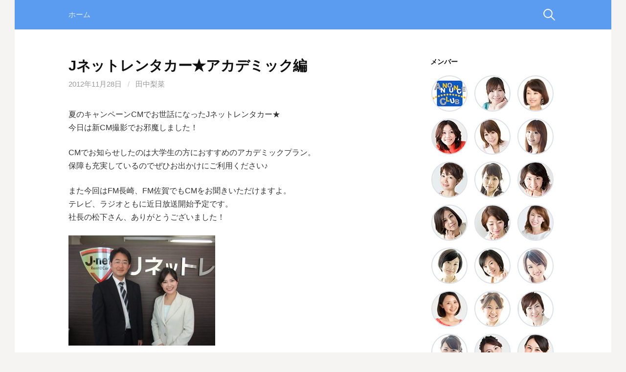

--- FILE ---
content_type: text/html; charset=UTF-8
request_url: http://staff.announce.jp/blog/2012/11/28/4065/
body_size: 32704
content:
<!DOCTYPE html>
<!--[if IE 8]>
<html class="ie8" lang="ja">
<![endif]-->
<!--[if !(IE 8) ]><!-->
<html lang="ja">
<!--<![endif]-->
<head>
<meta charset="UTF-8">
<meta name="viewport" content="width=device-width, initial-scale=1">
<meta name="author" content="長崎県長崎市のタレント・アナウンサープロダクション、アナウンス倶楽部。a&i（エーアンドアイ）">
<meta name="Keywords" content="アナウンス倶楽部,a&i,エーアンドアイ,インプレッション,タレントプロダクション,アナウンサープロダクション,長崎,長崎県,長崎市,万屋町,プラザエル,アナウンサー,ラジオMC,テレビMC,レポーター,司会者養成,ブライダルコーディネート,カルチャーセンター経営,アナウンススクール,アナウンス養成レッスン,ブラッシュアップ講座,話し方聴き方講座,ビジネスマナー講座,接客・電話対応研修,プロフィールDVD制作,エンドロールDVD制作,ラジオ番組制作,NBCラジオ,ブライダル司会,伊藤博子,大楠博子,上谷理佳,上田あゆみ,大坪さおり,川副綾,幸さえこ,佐藤由紀,高橋綾,高橋佳子,田中梨菜,谷口亜純,田平圭子,得丸典子,中村梓乃,中村友美,野口美代,廣瀬清香,古川さや香,松田真由美,山口明香,山口真由,吉村あゆみ">

<link rel="profile" href="http://gmpg.org/xfn/11">
<link rel="pingback" href="http://staff.announce.jp/xmlrpc.php">
<!--[if lt IE 9]>
<script src="http://staff.announce.jp/wp-content/themes/first/js/html5shiv.js"></script>
<![endif]-->
<title>Jネットレンタカー★アカデミック編 &#8211; a&amp;iアナウンス倶楽部スタッフの「日々のお仕事」</title>
<meta name='robots' content='max-image-preview:large' />
<link rel='dns-prefetch' href='//fonts.googleapis.com' />
<link rel='dns-prefetch' href='//s.w.org' />
<link rel="alternate" type="application/rss+xml" title="a&amp;iアナウンス倶楽部スタッフの「日々のお仕事」 &raquo; フィード" href="http://staff.announce.jp/feed/" />
<link rel="alternate" type="application/rss+xml" title="a&amp;iアナウンス倶楽部スタッフの「日々のお仕事」 &raquo; コメントフィード" href="http://staff.announce.jp/comments/feed/" />
		<script type="text/javascript">
			window._wpemojiSettings = {"baseUrl":"https:\/\/s.w.org\/images\/core\/emoji\/13.0.1\/72x72\/","ext":".png","svgUrl":"https:\/\/s.w.org\/images\/core\/emoji\/13.0.1\/svg\/","svgExt":".svg","source":{"concatemoji":"http:\/\/staff.announce.jp\/wp-includes\/js\/wp-emoji-release.min.js?ver=5.7.14"}};
			!function(e,a,t){var n,r,o,i=a.createElement("canvas"),p=i.getContext&&i.getContext("2d");function s(e,t){var a=String.fromCharCode;p.clearRect(0,0,i.width,i.height),p.fillText(a.apply(this,e),0,0);e=i.toDataURL();return p.clearRect(0,0,i.width,i.height),p.fillText(a.apply(this,t),0,0),e===i.toDataURL()}function c(e){var t=a.createElement("script");t.src=e,t.defer=t.type="text/javascript",a.getElementsByTagName("head")[0].appendChild(t)}for(o=Array("flag","emoji"),t.supports={everything:!0,everythingExceptFlag:!0},r=0;r<o.length;r++)t.supports[o[r]]=function(e){if(!p||!p.fillText)return!1;switch(p.textBaseline="top",p.font="600 32px Arial",e){case"flag":return s([127987,65039,8205,9895,65039],[127987,65039,8203,9895,65039])?!1:!s([55356,56826,55356,56819],[55356,56826,8203,55356,56819])&&!s([55356,57332,56128,56423,56128,56418,56128,56421,56128,56430,56128,56423,56128,56447],[55356,57332,8203,56128,56423,8203,56128,56418,8203,56128,56421,8203,56128,56430,8203,56128,56423,8203,56128,56447]);case"emoji":return!s([55357,56424,8205,55356,57212],[55357,56424,8203,55356,57212])}return!1}(o[r]),t.supports.everything=t.supports.everything&&t.supports[o[r]],"flag"!==o[r]&&(t.supports.everythingExceptFlag=t.supports.everythingExceptFlag&&t.supports[o[r]]);t.supports.everythingExceptFlag=t.supports.everythingExceptFlag&&!t.supports.flag,t.DOMReady=!1,t.readyCallback=function(){t.DOMReady=!0},t.supports.everything||(n=function(){t.readyCallback()},a.addEventListener?(a.addEventListener("DOMContentLoaded",n,!1),e.addEventListener("load",n,!1)):(e.attachEvent("onload",n),a.attachEvent("onreadystatechange",function(){"complete"===a.readyState&&t.readyCallback()})),(n=t.source||{}).concatemoji?c(n.concatemoji):n.wpemoji&&n.twemoji&&(c(n.twemoji),c(n.wpemoji)))}(window,document,window._wpemojiSettings);
		</script>
		<style type="text/css">
img.wp-smiley,
img.emoji {
	display: inline !important;
	border: none !important;
	box-shadow: none !important;
	height: 1em !important;
	width: 1em !important;
	margin: 0 .07em !important;
	vertical-align: -0.1em !important;
	background: none !important;
	padding: 0 !important;
}
</style>
	<link rel='stylesheet' id='wp-block-library-css'  href='http://staff.announce.jp/wp-includes/css/dist/block-library/style.min.css?ver=5.7.14' type='text/css' media='all' />
<link rel='stylesheet' id='parent-style-css'  href='http://staff.announce.jp/wp-content/themes/first/style.css?ver=5.7.14' type='text/css' media='all' />
<link rel='stylesheet' id='child-style-css'  href='http://staff.announce.jp/wp-content/themes/first-child/style.css?ver=5.7.14' type='text/css' media='all' />
<link rel='stylesheet' id='first-font-css'  href='//fonts.googleapis.com/css?family=Source+Sans+Pro%3A400%2C400italic%2C600%2C700&#038;subset=latin%2Clatin-ext' type='text/css' media='all' />
<link rel='stylesheet' id='first-genericons-css'  href='http://staff.announce.jp/wp-content/themes/first/genericons/genericons.css?ver=3.3' type='text/css' media='all' />
<link rel='stylesheet' id='first-normalize-css'  href='http://staff.announce.jp/wp-content/themes/first/css/normalize.css?ver=3.0.2' type='text/css' media='all' />
<link rel='stylesheet' id='first-style-css'  href='http://staff.announce.jp/wp-content/themes/first-child/style.css?ver=2.0.2' type='text/css' media='all' />
<!--[if IE 8]>
<link rel='stylesheet' id='first-non-responsive-css'  href='http://staff.announce.jp/wp-content/themes/first/css/non-responsive.css' type='text/css' media='all' />
<![endif]-->
<link rel='stylesheet' id='first-style-ja-css'  href='http://staff.announce.jp/wp-content/themes/first/css/ja.css' type='text/css' media='all' />
<link rel='stylesheet' id='mw_profile_widget_css-css'  href='http://staff.announce.jp/wp-content/plugins/mw_profile/system/../css/mw_profile_widget.css?ver=5.7.14' type='text/css' media='all' />
<script type='text/javascript' src='http://staff.announce.jp/wp-includes/js/jquery/jquery.min.js?ver=3.5.1' id='jquery-core-js'></script>
<script type='text/javascript' src='http://staff.announce.jp/wp-includes/js/jquery/jquery-migrate.min.js?ver=3.3.2' id='jquery-migrate-js'></script>
<link rel="https://api.w.org/" href="http://staff.announce.jp/wp-json/" /><link rel="alternate" type="application/json" href="http://staff.announce.jp/wp-json/wp/v2/posts/4065" /><link rel="EditURI" type="application/rsd+xml" title="RSD" href="http://staff.announce.jp/xmlrpc.php?rsd" />
<link rel="wlwmanifest" type="application/wlwmanifest+xml" href="http://staff.announce.jp/wp-includes/wlwmanifest.xml" /> 
<link rel="canonical" href="http://staff.announce.jp/blog/2012/11/28/4065/" />
<link rel='shortlink' href='http://staff.announce.jp/?p=4065' />
<link rel="alternate" type="application/json+oembed" href="http://staff.announce.jp/wp-json/oembed/1.0/embed?url=http%3A%2F%2Fstaff.announce.jp%2Fblog%2F2012%2F11%2F28%2F4065%2F" />
<link rel="alternate" type="text/xml+oembed" href="http://staff.announce.jp/wp-json/oembed/1.0/embed?url=http%3A%2F%2Fstaff.announce.jp%2Fblog%2F2012%2F11%2F28%2F4065%2F&#038;format=xml" />
	<style type="text/css">
		/* Fonts */
				body {
								}
				@media screen and (max-width: 782px) {
								}
				
		/* Colors */
								.site-bar, .main-navigation ul ul {
				background-color: #5b9cf0;
			}
														
				/* Title */
			.site-title {
																															}
								
			</style>
		<style type="text/css" id="first-custom-css">
		.wp_social_bookmarking_light {
clear: both;
}	</style>
			<meta name="description" content="夏のキャンペーンCMでお世話になったJネットレンタカー★今日は新CM撮影でお邪魔しました！CMでお知らせしたのは大学生の方におすすめのアカデミックプラン。保障も充実しているのでぜひお出かけにご利用ください♪..." />
		<meta property="fb:app_id" content="1253843514640904" />
			<meta property="og:type" content="article" />
			<meta property="og:site_name" content="a&amp;iアナウンス倶楽部スタッフの「日々のお仕事」" />
			<meta property="og:image" content="http://staff.announce.jp/wp-content/uploads/2012/11/96c555bee344c68060010c06115361cc-300x225.jpg" />
			<meta property="og:title" content="Jネットレンタカー★アカデミック編" />
			<meta property="og:url" content="http://staff.announce.jp/blog/2012/11/28/4065/" />
			<meta property="og:description" content="夏のキャンペーンCMでお世話になったJネットレンタカー★今日は新CM撮影でお邪魔しました！CMでお知らせしたのは大学生の方におすすめのアカデミックプラン。保障も充実しているのでぜひお出かけにご利用ください♪..." />
			
<!-- BEGIN: WP Social Bookmarking Light HEAD --><script>
    (function (d, s, id) {
        var js, fjs = d.getElementsByTagName(s)[0];
        if (d.getElementById(id)) return;
        js = d.createElement(s);
        js.id = id;
        js.src = "//connect.facebook.net/ja_JP/sdk.js#xfbml=1&version=v2.7";
        fjs.parentNode.insertBefore(js, fjs);
    }(document, 'script', 'facebook-jssdk'));
</script>
<style type="text/css">.wp_social_bookmarking_light{
    border: 0 !important;
    padding: 10px 0 20px 0 !important;
    margin: 0 !important;
}
.wp_social_bookmarking_light div{
    float: left !important;
    border: 0 !important;
    padding: 0 !important;
    margin: 0 5px 0px 0 !important;
    min-height: 30px !important;
    line-height: 18px !important;
    text-indent: 0 !important;
}
.wp_social_bookmarking_light img{
    border: 0 !important;
    padding: 0;
    margin: 0;
    vertical-align: top !important;
}
.wp_social_bookmarking_light_clear{
    clear: both !important;
}
#fb-root{
    display: none;
}
.wsbl_twitter{
    width: 100px;
}
.wsbl_facebook_like iframe{
    max-width: none !important;
}
.wsbl_pinterest a{
    border: 0px !important;
}
</style>
<!-- END: WP Social Bookmarking Light HEAD -->
</head>

<body class="post-template-default single single-post postid-4065 single-format-standard has-avatars boxed header-side footer-side footer-0">
<div id="page" class="hfeed site">
	<a class="skip-link screen-reader-text" href="#content">コンテンツへスキップ</a>

	<header id="masthead" class="site-header" role="banner">
		

				<div class="site-bar">
			<nav id="site-navigation" class="main-navigation" role="navigation">
				<div class="menu-toggle">メニュー</div>
				<div class="menu"><ul>
<li ><a href="http://staff.announce.jp/">ホーム</a></li></ul></div>
								<form role="search" method="get" class="search-form" action="http://staff.announce.jp/">
				<label>
					<span class="screen-reader-text">検索:</span>
					<input type="search" class="search-field" placeholder="検索&hellip;" value="" name="s" />
				</label>
				<input type="submit" class="search-submit" value="検索" />
			</form>							</nav><!-- #site-navigation -->
		</div>
		
			</header><!-- #masthead -->

	<div id="content" class="site-content">

	<div id="primary" class="content-area">
		<main id="main" class="site-main" role="main">

		
			
<article id="post-4065" class="post-4065 post type-post status-publish format-standard hentry category-tv">
	<header class="entry-header">
		<h1 class="entry-title">Jネットレンタカー★アカデミック編</h1>
			<div class="entry-meta entry-header-meta">
		<span class="posted-on">
			<a href="http://staff.announce.jp/blog/2012/11/28/4065/" rel="bookmark"><time class="entry-date published" datetime="2012-11-28T21:30:50+09:00">2012年11月28日</time></a>		</span>
				<span class="byline"><span class="meta-sep"> / </span>
			<span class="author vcard">
				<a class="url fn n" href="http://staff.announce.jp/blog/author/tanaka/">田中梨菜</a>			</span>
		</span>
							</div><!-- .entry-meta -->
				</header><!-- .entry-header -->

	<div class="entry-content">
		<p>夏のキャンペーンCMでお世話になったJネットレンタカー★<br />
今日は新CM撮影でお邪魔しました！</p>
<p>CMでお知らせしたのは大学生の方におすすめのアカデミックプラン。<br />
保障も充実しているのでぜひお出かけにご利用ください♪</p>
<p>また今回はFM長崎、FM佐賀でもCMをお聞きいただけますよ。<br />
テレビ、ラジオともに近日放送開始予定です。<br />
社長の松下さん、ありがとうございました！</p>
<p><a href="http://staff.announce.jp/wp-content/uploads/2012/11/96c555bee344c68060010c06115361cc.jpg" rel="attachment wp-att-6370"><img loading="lazy" src="http://staff.announce.jp/wp-content/uploads/2012/11/96c555bee344c68060010c06115361cc-300x225.jpg" alt="Jネットレンタカーアカデミック編" width="300" height="225" class="alignnone size-medium wp-image-6370" srcset="http://staff.announce.jp/wp-content/uploads/2012/11/96c555bee344c68060010c06115361cc-300x225.jpg 300w, http://staff.announce.jp/wp-content/uploads/2012/11/96c555bee344c68060010c06115361cc-768x576.jpg 768w, http://staff.announce.jp/wp-content/uploads/2012/11/96c555bee344c68060010c06115361cc-644x483.jpg 644w, http://staff.announce.jp/wp-content/uploads/2012/11/96c555bee344c68060010c06115361cc.jpg 800w" sizes="(max-width: 300px) 100vw, 300px" /></a></p>
<div class='wp_social_bookmarking_light'>        <div class="wsbl_facebook_like"><div id="fb-root"></div><fb:like href="http://staff.announce.jp/blog/2012/11/28/4065/" layout="button_count" action="like" width="100" share="true" show_faces="false" ></fb:like></div>        <div class="wsbl_twitter"><a href="https://twitter.com/share" class="twitter-share-button" data-url="http://staff.announce.jp/blog/2012/11/28/4065/" data-text="Jネットレンタカー★アカデミック編" data-lang="ja">Tweet</a></div>        <div class="wsbl_line"><a href='http://line.me/R/msg/text/?J%E3%83%8D%E3%83%83%E3%83%88%E3%83%AC%E3%83%B3%E3%82%BF%E3%82%AB%E3%83%BC%E2%98%85%E3%82%A2%E3%82%AB%E3%83%87%E3%83%9F%E3%83%83%E3%82%AF%E7%B7%A8%0D%0Ahttp%3A%2F%2Fstaff.announce.jp%2Fblog%2F2012%2F11%2F28%2F4065%2F' title='LINEで送る' rel=nofollow class='wp_social_bookmarking_light_a' ><img src='http://staff.announce.jp/wp-content/plugins/wp-social-bookmarking-light/public/images/line88x20.png' alt='LINEで送る' title='LINEで送る' width='88' height='20' class='wp_social_bookmarking_light_img' /></a></div></div>
<br class='wp_social_bookmarking_light_clear' />
			</div><!-- .entry-content -->

		<footer class="entry-meta entry-footer entry-footer-meta">
				<span class="cat-links">
			<a href="http://staff.announce.jp/blog/category/tv/" rel="category tag">テレビ</a>		</span>
					</footer><!-- .entry-meta -->
	</article><!-- #post-## -->


				<nav class="navigation post-navigation" role="navigation">
		<h1 class="screen-reader-text">投稿ナビゲーション</h1>
		<div class="nav-links">
			<div class="nav-previous"><div class="post-nav-title">古い投稿</div><a href="http://staff.announce.jp/blog/2012/11/28/4064/" rel="prev">再就職セミナー　2日目</a></div><div class="nav-next"><div class="post-nav-title">新しい投稿</div><a href="http://staff.announce.jp/blog/2012/12/02/4067/" rel="next">理想の結婚披露パーティ</a></div>		</div><!-- .nav-links -->
	</nav><!-- .navigation -->
	
			
		
		</main><!-- #main -->
	</div><!-- #primary -->


<div id="secondary" class="sidebar-area" role="complementary">
	<div class="widget-area">
		<aside id="mw_profile_list_widget-2" class="widget mw_profile_list_widget"><h1 class="widget-title">メンバー</h1>		<ul class="mwplw_list">
						<li><a href="http://staff.announce.jp/blog/author/announceclub/" title="アナウンス倶楽部"><img alt='アナウンス倶楽部' src='http://staff.announce.jp/wp-content/uploads/2018/04/cdc75ae100a7a424fcf516bdcc5e5966-70x70.jpg' srcset='http://staff.announce.jp/wp-content/uploads/2018/04/cdc75ae100a7a424fcf516bdcc5e5966.jpg 2x' class='avatar avatar-70 photo' height='70' width='70' loading='lazy'/></a></li>
						<li><a href="http://staff.announce.jp/blog/author/furukawa/" title="古川さや香"><img alt='古川さや香' src='http://staff.announce.jp/wp-content/uploads/2016/05/furukawa_sayaka-70x70.jpg' srcset='http://staff.announce.jp/wp-content/uploads/2016/05/furukawa_sayaka.jpg 2x' class='avatar avatar-70 photo' height='70' width='70' loading='lazy'/></a></li>
						<li><a href="http://staff.announce.jp/blog/author/hiroko/" title="大楠 博子"><img alt='大楠 博子' src='http://staff.announce.jp/wp-content/uploads/2019/05/5fab7d17b7bba252aec58ea4b593d529-70x70.jpg' srcset='http://staff.announce.jp/wp-content/uploads/2019/05/5fab7d17b7bba252aec58ea4b593d529-140x140.jpg 2x' class='avatar avatar-70 photo' height='70' width='70' loading='lazy'/></a></li>
						<li><a href="http://staff.announce.jp/blog/author/hirose/" title="廣瀬清香"><img alt='廣瀬清香' src='http://staff.announce.jp/wp-content/uploads/2016/05/hirose_sayaka-70x70.jpg' srcset='http://staff.announce.jp/wp-content/uploads/2016/05/hirose_sayaka.jpg 2x' class='avatar avatar-70 photo' height='70' width='70' loading='lazy'/></a></li>
						<li><a href="http://staff.announce.jp/blog/author/matsuda/" title="松田真由美"><img alt='松田真由美' src='http://staff.announce.jp/wp-content/uploads/2016/05/matsuda_mayumi-70x70.jpg' srcset='http://staff.announce.jp/wp-content/uploads/2016/05/matsuda_mayumi.jpg 2x' class='avatar avatar-70 photo' height='70' width='70' loading='lazy'/></a></li>
						<li><a href="http://staff.announce.jp/blog/author/nakamura/" title="中村梓乃"><img alt='中村梓乃' src='http://staff.announce.jp/wp-content/uploads/2016/05/nakamura_shino-70x70.jpg' srcset='http://staff.announce.jp/wp-content/uploads/2016/05/nakamura_shino.jpg 2x' class='avatar avatar-70 photo' height='70' width='70' loading='lazy'/></a></li>
						<li><a href="http://staff.announce.jp/blog/author/noguchi_miyo/" title="野口美代"><img alt='野口美代' src='http://staff.announce.jp/wp-content/uploads/2016/05/noguchi_miyo-70x70.jpg' srcset='http://staff.announce.jp/wp-content/uploads/2016/05/noguchi_miyo.jpg 2x' class='avatar avatar-70 photo' height='70' width='70' loading='lazy'/></a></li>
						<li><a href="http://staff.announce.jp/blog/author/okuyama/" title="中村友美"><img alt='中村友美' src='http://staff.announce.jp/wp-content/uploads/2016/05/nakamura_yumi-70x70.jpg' srcset='http://staff.announce.jp/wp-content/uploads/2016/05/nakamura_yumi.jpg 2x' class='avatar avatar-70 photo' height='70' width='70' loading='lazy'/></a></li>
						<li><a href="http://staff.announce.jp/blog/author/otsubo/" title="大坪さおり"><img alt='大坪さおり' src='http://staff.announce.jp/wp-content/uploads/2016/05/otubo_saori-70x70.jpg' srcset='http://staff.announce.jp/wp-content/uploads/2016/05/otubo_saori.jpg 2x' class='avatar avatar-70 photo' height='70' width='70' loading='lazy'/></a></li>
						<li><a href="http://staff.announce.jp/blog/author/saiwai/" title="幸さえこ"><img alt='幸さえこ' src='http://staff.announce.jp/wp-content/uploads/2016/05/saiwai_saeko-70x70.jpg' srcset='http://staff.announce.jp/wp-content/uploads/2016/05/saiwai_saeko.jpg 2x' class='avatar avatar-70 photo' height='70' width='70' loading='lazy'/></a></li>
						<li><a href="http://staff.announce.jp/blog/author/sato/" title="佐藤由紀"><img alt='佐藤由紀' src='http://staff.announce.jp/wp-content/uploads/2016/05/sato_yuki-70x70.jpg' srcset='http://staff.announce.jp/wp-content/uploads/2016/05/sato_yuki.jpg 2x' class='avatar avatar-70 photo' height='70' width='70' loading='lazy'/></a></li>
						<li><a href="http://staff.announce.jp/blog/author/tabata/" title="田端友樹"><img alt='田端友樹' src='http://staff.announce.jp/wp-content/uploads/2017/04/0108428592eaf53d06c58710d20ab022-70x70.jpg' srcset='http://staff.announce.jp/wp-content/uploads/2017/04/0108428592eaf53d06c58710d20ab022.jpg 2x' class='avatar avatar-70 photo' height='70' width='70' loading='lazy'/></a></li>
						<li><a href="http://staff.announce.jp/blog/author/tabira_keiko/" title="田平圭子"><img alt='田平圭子' src='http://staff.announce.jp/wp-content/uploads/2016/05/tabira_keiko-70x70.jpg' srcset='http://staff.announce.jp/wp-content/uploads/2016/05/tabira_keiko.jpg 2x' class='avatar avatar-70 photo' height='70' width='70' loading='lazy'/></a></li>
						<li><a href="http://staff.announce.jp/blog/author/takahashi/" title="高橋佳子"><img alt='高橋佳子' src='http://staff.announce.jp/wp-content/uploads/2016/05/takahashi_keiko-70x70.jpg' srcset='http://staff.announce.jp/wp-content/uploads/2016/05/takahashi_keiko.jpg 2x' class='avatar avatar-70 photo' height='70' width='70' loading='lazy'/></a></li>
						<li><a href="http://staff.announce.jp/blog/author/takahashiaya/" title="高橋綾"><img alt='高橋綾' src='http://staff.announce.jp/wp-content/uploads/2016/05/takahashi_aya-70x70.jpg' srcset='http://staff.announce.jp/wp-content/uploads/2016/05/takahashi_aya.jpg 2x' class='avatar avatar-70 photo' height='70' width='70' loading='lazy'/></a></li>
						<li><a href="http://staff.announce.jp/blog/author/takahira/" title="高比良李華"><img alt='高比良李華' src='http://staff.announce.jp/wp-content/uploads/2017/04/dd5f3687e8b448419288f7d42bb480e4-70x70.jpg' srcset='http://staff.announce.jp/wp-content/uploads/2017/04/dd5f3687e8b448419288f7d42bb480e4.jpg 2x' class='avatar avatar-70 photo' height='70' width='70' loading='lazy'/></a></li>
						<li><a href="http://staff.announce.jp/blog/author/tanaka/" title="田中梨菜"><img alt='田中梨菜' src='http://staff.announce.jp/wp-content/uploads/2016/05/tanaka_rina-70x70.jpg' srcset='http://staff.announce.jp/wp-content/uploads/2016/05/tanaka_rina.jpg 2x' class='avatar avatar-70 photo' height='70' width='70' loading='lazy'/></a></li>
						<li><a href="http://staff.announce.jp/blog/author/tokumaru/" title="得丸典子"><img alt='得丸典子' src='http://staff.announce.jp/wp-content/uploads/2016/05/tokumaru_noriko-70x70.jpg' srcset='http://staff.announce.jp/wp-content/uploads/2016/05/tokumaru_noriko.jpg 2x' class='avatar avatar-70 photo' height='70' width='70' loading='lazy'/></a></li>
						<li><a href="http://staff.announce.jp/blog/author/ueda/" title="上田あゆみ"><img alt='上田あゆみ' src='http://staff.announce.jp/wp-content/uploads/2016/05/ueda_ayumi-70x70.jpg' srcset='http://staff.announce.jp/wp-content/uploads/2016/05/ueda_ayumi.jpg 2x' class='avatar avatar-70 photo' height='70' width='70' loading='lazy'/></a></li>
						<li><a href="http://staff.announce.jp/blog/author/uetani_rika/" title="上谷理佳"><img alt='上谷理佳' src='http://staff.announce.jp/wp-content/uploads/2016/05/uetani_rika-70x70.jpg' srcset='http://staff.announce.jp/wp-content/uploads/2016/05/uetani_rika.jpg 2x' class='avatar avatar-70 photo' height='70' width='70' loading='lazy'/></a></li>
						<li><a href="http://staff.announce.jp/blog/author/yamaguchi_sayaka/" title="山口明香"><img alt='山口明香' src='http://staff.announce.jp/wp-content/uploads/2016/05/yamaguchi_sayaka-70x70.jpg' srcset='http://staff.announce.jp/wp-content/uploads/2016/05/yamaguchi_sayaka.jpg 2x' class='avatar avatar-70 photo' height='70' width='70' loading='lazy'/></a></li>
						<li><a href="http://staff.announce.jp/blog/author/yamaguchi/" title="山口真由"><img alt='山口真由' src='http://staff.announce.jp/wp-content/uploads/2016/05/yamaguchi_mayu-70x70.jpg' srcset='http://staff.announce.jp/wp-content/uploads/2016/05/yamaguchi_mayu.jpg 2x' class='avatar avatar-70 photo' height='70' width='70' loading='lazy'/></a></li>
						<li><a href="http://staff.announce.jp/blog/author/yoshimura/" title="吉村あゆみ"><img alt='吉村あゆみ' src='http://staff.announce.jp/wp-content/uploads/2016/05/yoshimura_ayumi-70x70.jpg' srcset='http://staff.announce.jp/wp-content/uploads/2016/05/yoshimura_ayumi.jpg 2x' class='avatar avatar-70 photo' height='70' width='70' loading='lazy'/></a></li>
					</ul>
		</aside><aside id="calendar-2" class="widget widget_calendar"><div id="calendar_wrap" class="calendar_wrap"><table id="wp-calendar" class="wp-calendar-table">
	<caption>2012年11月</caption>
	<thead>
	<tr>
		<th scope="col" title="月曜日">月</th>
		<th scope="col" title="火曜日">火</th>
		<th scope="col" title="水曜日">水</th>
		<th scope="col" title="木曜日">木</th>
		<th scope="col" title="金曜日">金</th>
		<th scope="col" title="土曜日">土</th>
		<th scope="col" title="日曜日">日</th>
	</tr>
	</thead>
	<tbody>
	<tr>
		<td colspan="3" class="pad">&nbsp;</td><td>1</td><td><a href="http://staff.announce.jp/blog/2012/11/02/" aria-label="2012年11月2日 に投稿を公開">2</a></td><td><a href="http://staff.announce.jp/blog/2012/11/03/" aria-label="2012年11月3日 に投稿を公開">3</a></td><td><a href="http://staff.announce.jp/blog/2012/11/04/" aria-label="2012年11月4日 に投稿を公開">4</a></td>
	</tr>
	<tr>
		<td><a href="http://staff.announce.jp/blog/2012/11/05/" aria-label="2012年11月5日 に投稿を公開">5</a></td><td><a href="http://staff.announce.jp/blog/2012/11/06/" aria-label="2012年11月6日 に投稿を公開">6</a></td><td><a href="http://staff.announce.jp/blog/2012/11/07/" aria-label="2012年11月7日 に投稿を公開">7</a></td><td>8</td><td><a href="http://staff.announce.jp/blog/2012/11/09/" aria-label="2012年11月9日 に投稿を公開">9</a></td><td>10</td><td><a href="http://staff.announce.jp/blog/2012/11/11/" aria-label="2012年11月11日 に投稿を公開">11</a></td>
	</tr>
	<tr>
		<td><a href="http://staff.announce.jp/blog/2012/11/12/" aria-label="2012年11月12日 に投稿を公開">12</a></td><td>13</td><td>14</td><td>15</td><td><a href="http://staff.announce.jp/blog/2012/11/16/" aria-label="2012年11月16日 に投稿を公開">16</a></td><td><a href="http://staff.announce.jp/blog/2012/11/17/" aria-label="2012年11月17日 に投稿を公開">17</a></td><td><a href="http://staff.announce.jp/blog/2012/11/18/" aria-label="2012年11月18日 に投稿を公開">18</a></td>
	</tr>
	<tr>
		<td><a href="http://staff.announce.jp/blog/2012/11/19/" aria-label="2012年11月19日 に投稿を公開">19</a></td><td><a href="http://staff.announce.jp/blog/2012/11/20/" aria-label="2012年11月20日 に投稿を公開">20</a></td><td>21</td><td>22</td><td>23</td><td><a href="http://staff.announce.jp/blog/2012/11/24/" aria-label="2012年11月24日 に投稿を公開">24</a></td><td><a href="http://staff.announce.jp/blog/2012/11/25/" aria-label="2012年11月25日 に投稿を公開">25</a></td>
	</tr>
	<tr>
		<td>26</td><td><a href="http://staff.announce.jp/blog/2012/11/27/" aria-label="2012年11月27日 に投稿を公開">27</a></td><td><a href="http://staff.announce.jp/blog/2012/11/28/" aria-label="2012年11月28日 に投稿を公開">28</a></td><td>29</td><td>30</td>
		<td class="pad" colspan="2">&nbsp;</td>
	</tr>
	</tbody>
	</table><nav aria-label="前と次の月" class="wp-calendar-nav">
		<span class="wp-calendar-nav-prev"><a href="http://staff.announce.jp/blog/2012/10/">&laquo; 10月</a></span>
		<span class="pad">&nbsp;</span>
		<span class="wp-calendar-nav-next"><a href="http://staff.announce.jp/blog/2012/12/">12月 &raquo;</a></span>
	</nav></div></aside><aside id="categories-2" class="widget widget_categories"><h1 class="widget-title">カテゴリー</h1>
			<ul>
					<li class="cat-item cat-item-3"><a href="http://staff.announce.jp/blog/category/event/">イベント</a>
</li>
	<li class="cat-item cat-item-4"><a href="http://staff.announce.jp/blog/category/school/">スクール</a>
</li>
	<li class="cat-item cat-item-2"><a href="http://staff.announce.jp/blog/category/others/">その他</a>
</li>
	<li class="cat-item cat-item-5"><a href="http://staff.announce.jp/blog/category/tv/">テレビ</a>
</li>
	<li class="cat-item cat-item-6"><a href="http://staff.announce.jp/blog/category/tv-denpa_flyer/">テレビ[電波チラシ]</a>
</li>
	<li class="cat-item cat-item-7"><a href="http://staff.announce.jp/blog/category/bridal/">ブライダル</a>
</li>
	<li class="cat-item cat-item-8"><a href="http://staff.announce.jp/blog/category/radio/">ラジオ</a>
</li>
	<li class="cat-item cat-item-1"><a href="http://staff.announce.jp/blog/category/uncategorized/">未分類</a>
</li>
			</ul>

			</aside><aside id="text-4" class="widget widget_text">			<div class="textwidget"><p><a href="http://www.announce.jp/" target="_blank" rel="noopener"><img src="http://staff.announce.jp/wp-content/uploads/2016/05/bn_announceclub2.jpg" alt="アナウンス倶楽部"/></a><br />長崎県長崎市のタレント・アナウンサープロダクション、アナウンス倶楽部</p></div>
		</aside><aside id="text-3" class="widget widget_text">			<div class="textwidget"><p><a href="http://hiroko.announce.jp/" target="_blank" rel="noopener"><img src="http://staff.announce.jp/wp-content/uploads/2019/05/br_hiroko_2019.jpg" alt="博子さんのブログ"/></a><br />a&i社長がつづる輝く女性のためのブログ </p></div>
		</aside><aside id="text-5" class="widget widget_text">			<div class="textwidget"><p><a href="https://www.facebook.com/%E3%82%A2%E3%83%8A%E3%82%A6%E3%83%B3%E3%82%B9%E5%80%B6%E6%A5%BD%E9%83%A8-250670784977492/" target="_blank" rel="noopener"><img src="http://staff.announce.jp/wp-content/uploads/2016/05/bn_facebook2.jpg" alt="アナウンス倶楽部のFacebookページ"/></a><br />アナウンス倶楽部のFacebookページ</p></div>
		</aside><aside id="text-6" class="widget widget_text">			<div class="textwidget"><p><a href="https://www.instagram.com/announceclub/" target="_blank" rel="noopener"><img src="http://staff.announce.jp/wp-content/uploads/2016/05/bn_instagram2.jpg" alt="インスタグラムでフォト日記を更新中！"/></a><br />インスタグラムでフォト日記を更新中！</p></div>
		</aside>	</div>
</div><!-- #secondary -->

	</div><!-- #content -->

	<footer id="colophon" class="site-footer" role="contentinfo">
						<div class="site-bottom">
						<div class="site-info">
												<div class="site-credit">
					<p>Copyright &copy; <strong><a href="http://www.announce.jp/" target="_blank">a&amp;i アナウンス倶楽部</a> スタッフブログ</strong> All Rights Reserved. Site by <a href="http://www.nb-a.jp" target="_blank">Net Business Agent</a>.</p>
				</div>
							</div>
		</div>
			</footer><!-- #colophon -->
</div><!-- #page -->

				<script>
		  (function(i,s,o,g,r,a,m){i['GoogleAnalyticsObject']=r;i[r]=i[r]||function(){
		  (i[r].q=i[r].q||[]).push(arguments)},i[r].l=1*new Date();a=s.createElement(o),
		  m=s.getElementsByTagName(o)[0];a.async=1;a.src=g;m.parentNode.insertBefore(a,m)
		  })(window,document,'script','//www.google-analytics.com/analytics.js','ga');

		  ga('create', 'UA-1110171-3', 'auto');
		  ga('send', 'pageview');
		</script>
		
		
		
		
				
<!-- BEGIN: WP Social Bookmarking Light FOOTER -->    <script>!function(d,s,id){var js,fjs=d.getElementsByTagName(s)[0],p=/^http:/.test(d.location)?'http':'https';if(!d.getElementById(id)){js=d.createElement(s);js.id=id;js.src=p+'://platform.twitter.com/widgets.js';fjs.parentNode.insertBefore(js,fjs);}}(document, 'script', 'twitter-wjs');</script><!-- END: WP Social Bookmarking Light FOOTER -->
<script type='text/javascript' src='http://staff.announce.jp/wp-content/plugins/jquery-archive-list-widget/assets/js/jal.js?ver=4.0.1' id='jquery-archive-list-js'></script>
<script type='text/javascript' src='http://staff.announce.jp/wp-content/themes/first/js/navigation.js?ver=20140707' id='first-navigation-js'></script>
<script type='text/javascript' src='http://staff.announce.jp/wp-content/themes/first/js/skip-link-focus-fix.js?ver=20130115' id='first-skip-link-focus-fix-js'></script>
<script type='text/javascript' src='http://staff.announce.jp/wp-includes/js/wp-embed.min.js?ver=5.7.14' id='wp-embed-js'></script>

</body>
</html>
